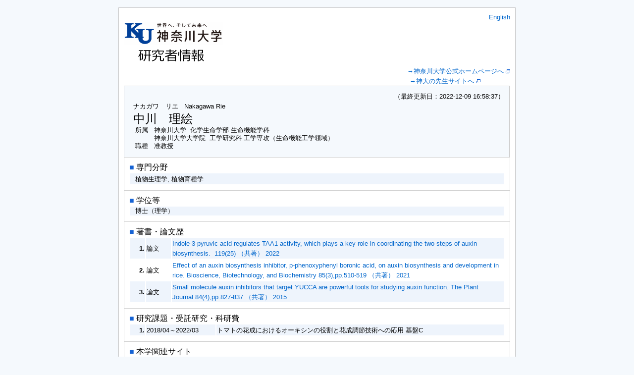

--- FILE ---
content_type: text/html;charset=UTF-8
request_url: https://kenkyu.kanagawa-u.ac.jp/kuhp/KgApp?kyoinId=ymddgiyeggg
body_size: 10547
content:













<!DOCTYPE HTML>
<HTML lang=ja>
  <HEAD>
    <TITLE>
      研究者情報

      &nbsp;-&nbsp;中川　理絵

      &nbsp;|&nbsp;神奈川大学
    </TITLE>
    <META http-equiv="content-type" content="text/html; charset=UTF-8" />
    <META http-equiv="content-script-type" content="text/javascript" />
    <META http-equiv="content-style-type" content="text/css" />
    <link href="./jsp/style.css?ver=0418111619" rel="stylesheet" type="text/css" />
    <link href="https://maxcdn.bootstrapcdn.com/font-awesome/4.7.0/css/font-awesome.min.css?var=20260128" rel="stylesheet" integrity="sha384-wvfXpqpZZVQGK6TAh5PVlGOfQNHSoD2xbE+QkPxCAFlNEevoEH3Sl0sibVcOQVnN" crossorigin="anonymous">

    <SCRIPT type="text/javascript">
    <!--
	function list_view(id, cnt) {
		var	idx;
		for (idx = 1; ; idx++) {
			var	obj = document.getElementById(id + "_" + idx);
			if (obj == null) {
				break;
			}
			if (cnt < 0) {
				obj.style.display = "";
			} else if (idx > cnt) {
				obj.style.display = "none";
			}
		}
		obj = document.getElementById(id + "_act1");
		if (obj != null) {
			obj.style.display = (cnt >= 0) ? "": "none";
		}
		obj = document.getElementById(id + "_act2");
		if (obj != null) {
			obj.style.display = (cnt >= 0) ? "none": "";
		}
	}
    -->
    </SCRIPT>

  </HEAD>
  <BODY>
   <div id="container">
   <div id="screen">
   <div id="header">
    <TABLE width="780" border="0" cellpadding="0" cellspacing="0" summary="ヘッダ" class="header">
      <TR>
        <TD class="header-top-left">&nbsp;</TD>
        <TD class="header-top-right">


          <A href="./KgApp?kyoinId=ymddgiyeggg&amp;Language=2"><SPAN class="header-bottom-right-font">English</SPAN></A>


        </TD>
      </TR><TR>
        <TD class="header-middle-left">

          <A href="./KgApp">

            <IMG src="./image/img_logo.gif"><br><IMG src="./image/img_system.gif">

          </A>

        </TD>
        <TD class="header-middle-right">
        </TD>
      </TR><TR>
        <TD class="header-bottom-left">
          &nbsp;&nbsp;

        </TD>
        <TD class="header-bottom-right">

          <A href="https://www.kanagawa-u.ac.jp/" target="_blank"><SPAN class="header-bottom-right-font">→神奈川大学公式ホームページへ</SPAN></A>&nbsp;<IMG src="./image/ico_blank.png"><BR />
          <A href="https://www.kanagawa-u.ac.jp/professor/" target="_blank"><SPAN class="header-bottom-right-font">→神大の先生サイトへ</SPAN></A>&nbsp;<IMG src="./image/ico_blank.png"><SPAN class="header-bottom-right-font">&nbsp;&nbsp;&nbsp;&nbsp;&nbsp;&nbsp;&nbsp;&nbsp;&nbsp;&nbsp;&nbsp;&nbsp;&nbsp;&nbsp;&nbsp;</SPAN>

        </TD>
      </TR>
    </TABLE>

  </div><!-- /#header-->
  <DIV id="contents">









    <TABLE cellpadding="10" cellspacing="1" width="780" summary="gyoseki" class="gyoseki">

      <TR>

        <TD align="right" valign="top" class="k03-title1">
          <DIV>
            <SPAN class="k03-title1-font3" ID=boxLastDate>&nbsp;&nbsp;&nbsp;&nbsp;（最終更新日：2022-12-09 16:58:37）</SPAN>
          </DIV>
          <TABLE style="margin-left:0;margin-right:auto;" cellpadding="0" cellspacing="0" summary="name">
            <TR>
              <TD valign="bottom" align="left">

                &nbsp;&nbsp;<SPAN class="k03-title1-font1">ナカガワ　リエ</SPAN>
                &nbsp;&nbsp;<SPAN class="k03-title1-font1">Nakagawa Rie</SPAN><BR>
                &nbsp;&nbsp;<SPAN class="k03-title1-font2">中川　理絵</SPAN>

                <BR>
                <SPAN class="k03-title1-font3 boxA">&nbsp;&nbsp;&nbsp;所属&nbsp;&nbsp; </SPAN>
                <SPAN class="k03-title1-font3 boxB">

                  神奈川大学&nbsp;

                  化学生命学部 生命機能学科
                </SPAN>
                <DIV class="clear"></DIV>




                <SPAN class="k03-title1-font3 boxA">&nbsp;&nbsp;&nbsp;</SPAN>
                <SPAN class="k03-title1-font3 boxB">

                  神奈川大学大学院&nbsp;

                  工学研究科 工学専攻（生命機能工学領域）
                </SPAN>
                <DIV class="clear"></DIV>



                <SPAN class="k03-title1-font3 boxA">&nbsp;&nbsp;&nbsp;職種&nbsp;&nbsp; </SPAN>
                <SPAN class="k03-title1-font3 boxB">准教授</SPAN>
                <BR>
              </TD>
            </TR>
          </TABLE>
        </TD>
      </TR>








      <TR><TD colspan=3 class="k03-subtitle1-row">
        <SPAN class="k03-subtitle1-font1">■&nbsp;</SPAN><SPAN class="k03-subtitle1-font2">専門分野</SPAN><BR>
        <TABLE width="100%" summary="senmon">
          <TR><TD class="k03-data-row" style="padding-left: 10px;"><FONT size="-1">
            植物生理学, 植物育種学&nbsp;
            

          </FONT></TD></TR>
        </TABLE>
      </TD></TR>









        <TR><TD colspan=3 class="k03-subtitle1-row">
<SPAN class="k03-subtitle1-font1">■&nbsp;</SPAN><SPAN class="k03-subtitle1-font2">学位等</SPAN><BR>
    <TABLE width="100%" summary="kanri952-M008">



          <TR id="m96952-M008_1" >

            <TD class="k03-data-row" style="padding-left: 10px;"><FONT size="-1">

              <SPAN style="width:100%;float: left;">
                博士（理学）
                
                
              </SPAN>
            </FONT></TD>
          </TR>


          
        </TABLE>
      </TD></TR>





      <TR><TD colspan=3 class="k03-subtitle1-row">
        <SPAN class="k03-subtitle1-font1">■&nbsp;</SPAN><SPAN class="k03-subtitle1-font2">著書・論文歴</SPAN><BR>
        <TABLE width="100%" summary="chosyo">
        <COL width="30px">
        <COL width=50px>

        <COL>

          <TR id="m22_1" >

            <TD class="k03-data-row" align=right>
              <FONT size="-1"><B>1.</B></FONT>
            </TD><TD class="k03-data-row">
              <FONT size="-1">
                論文　
              </FONT>
            </TD>
            <TD class="k03-data-row">
              <FONT size="-1">
                <A href="./KgApp?detlId=22&amp;detlUid=ymddgiyeggg&amp;detlSeq=27" target="_blank">Indole-3-pyruvic acid regulates TAA1 activity, which plays a key role in coordinating the two steps of auxin biosynthesis.&nbsp;&nbsp;119(25)&nbsp;（共著）&nbsp;2022</A>
                
                
              </FONT>
            </TD>

          </TR>

          <TR id="m22_2" >

            <TD  align=right>
              <FONT size="-1"><B>2.</B></FONT>
            </TD><TD >
              <FONT size="-1">
                論文　
              </FONT>
            </TD>
            <TD >
              <FONT size="-1">
                <A href="./KgApp?detlId=22&amp;detlUid=ymddgiyeggg&amp;detlSeq=25" target="_blank">Effect of an auxin biosynthesis inhibitor, p-phenoxyphenyl boronic acid, on auxin biosynthesis and development in rice.&nbsp;Bioscience, Biotechnology, and Biochemistry&nbsp;85(3),pp.510-519&nbsp;（共著）&nbsp;2021</A>
                
                
              </FONT>
            </TD>

          </TR>

          <TR id="m22_3" >

            <TD class="k03-data-row" align=right>
              <FONT size="-1"><B>3.</B></FONT>
            </TD><TD class="k03-data-row">
              <FONT size="-1">
                論文　
              </FONT>
            </TD>
            <TD class="k03-data-row">
              <FONT size="-1">
                <A href="./KgApp?detlId=22&amp;detlUid=ymddgiyeggg&amp;detlSeq=24" target="_blank">Small molecule auxin inhibitors that target YUCCA are powerful tools for studying auxin function.&nbsp;The Plant Journal&nbsp;84(4),pp.827-837&nbsp;（共著）&nbsp;2015</A>
                
                
              </FONT>
            </TD>

          </TR>

          
        </TABLE>
      </TD></TR>





















































      <TR><TD colspan=3 class="k03-subtitle1-row">
        <SPAN class="k03-subtitle1-font1">■&nbsp;</SPAN><SPAN class="k03-subtitle1-font2">研究課題・受託研究・科研費</SPAN><BR>
        <TABLE width="100%" summary="kenkyukadai">
        <COL width="30px">
        <COL class="periodYM">
        <COL>

          <TR id="m15_1" >
            <TD class="k03-data-row" align="right">
              <FONT size="-1"><B>1.</B></FONT>
            </TD>
            <TD class="k03-data-row"><FONT size="-1">
              2018/04～2022/03&nbsp;
            </FONT></TD>
            <TD class="k03-data-row">
              <FONT size="-1">
                トマトの花成におけるオーキシンの役割と花成調節技術への応用&nbsp;基盤C&nbsp;
                
                
              </FONT>
            </TD>
          </TR>

          
        </TABLE>
      </TD></TR>


























































        <TR><TD colspan=3 class="k03-subtitle1-row">
<SPAN class="k03-subtitle1-font1">■&nbsp;</SPAN><SPAN class="k03-subtitle1-font2">本学関連サイト</SPAN><BR>
    <TABLE width="100%" summary="kanri952-M005">



          <TR id="m96952-M005_1" >

            <TD class="k03-data-row" width="30" align="right"><FONT size="-1">
              <B>1.</B>
            </FONT></TD>

            <TD class="k03-data-row" ><FONT size="-1">

              <SPAN style="width:100%;float: left;">
                「神大の先生」サイトページ
                <A href="https://www.kanagawa-u.ac.jp/professor/details/details_101924.html" target="_blank" ><Img Src="./image/link.png" alt="Link" Border="0" ></A>
                
              </SPAN>
            </FONT></TD>
          </TR>


          
        </TABLE>
      </TD></TR>







    </TABLE>





  </DIV><!-- /#contents-->
  <DIV class=copyright>
    <HR width="95%">
    Copyright &#169; Kanagawa University. All Rights Reserved.
  </DIV>
  <div id="footer">
<!--
     <IMG src="./image/mailadd.gif" alt="mail">
 -->
  </div><!-- /#footer -->
  </div><!-- /#screen-->
  </div><!-- /#container-->
  </BODY>
</HTML>

